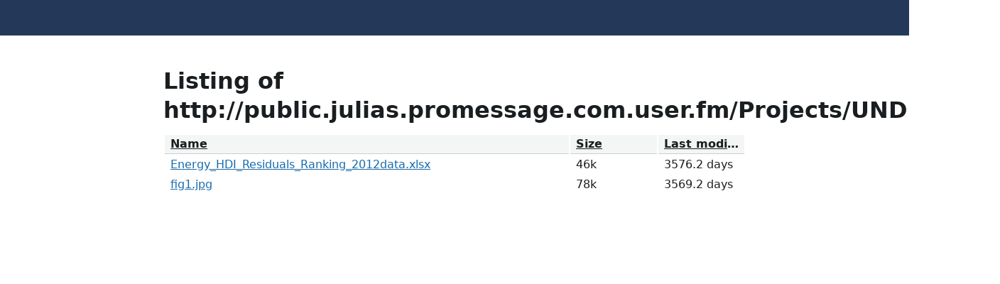

--- FILE ---
content_type: text/html; charset=utf-8
request_url: http://public.julias.promessage.com.user.fm/Projects/UNDP_blog/
body_size: 745
content:
<!DOCTYPE html>
<html>
<head>
<title>Directory listing</title>
<link rel="stylesheet" type="text/css" href="https://www.fastmailusercontent.com/filestorage/css/dirlist.css">
<script type="text/javascript" src="https://www.fastmailusercontent.com/filestorage/js/sorttable.js"></script>
<script type="text/javascript"><!--
window.onload = function() { var dh = document.location.hash; if (dh) { ts_resortTable(document.getElementById(dh.slice(1)).firstChild); } };
--></script>
</head>
<body>
<main>
<h1>Listing of http://public.julias.promessage.com.user.fm/Projects/UNDP_blog/</h1>
<table class="sortable aw" id="filelist">
<tr id="head">
<th id="hrownum" class="crownum">Row</td>
<th id="hname" class="cname">Name</th>
<th id="hsize" class="csize">Size</th>
<th id="hmod" class="cmod">Last modified</th>
<th id="hsha1" class="csha1 nosort">SHA1</th>
<th id="hcomment" class="ccomment nosort">Comment</th>
</tr>
<tr class="rodd">
<td class="crownum">1</td>
<td class="cname"><a href="Energy_HDI_Residuals_Ranking_2012data.xlsx">Energy_HDI_Residuals_Ranking_2012data.xlsx</a></td>
<td class="csize">46k</td>
<td class="cmod">3576.2 days</td>
<td class="csha1">23d62ec08186f5ac5b409dc0d76dcd17311a68be</td>
<td class="ccomment">&nbsp;</td>
</tr>
<tr class="reven">
<td class="crownum">2</td>
<td class="cname"><a href="fig1.jpg">fig1.jpg</a></td>
<td class="csize">78k</td>
<td class="cmod">3569.2 days</td>
<td class="csha1">d0e59746169d5a1899b4b6bafe8db99914b488ea</td>
<td class="ccomment">&nbsp;</td>
</tr>
</table>

</main>
</body>
</html>


--- FILE ---
content_type: application/x-javascript
request_url: https://www.fastmailusercontent.com/filestorage/js/sorttable.js
body_size: 1315
content:
var SORT_COLUMN_INDEX;addEvent(window,"load",sortables_init);var SORT_COLUMN_MAP=new Array,TIME_MULTIPLIERS=new Array;function sortables_init(){if(document.getElementsByTagName)for(tbls=document.getElementsByTagName("table"),ti=0;ti<tbls.length;ti++)thisTbl=tbls[ti],-1!=(" "+thisTbl.className+" ").indexOf("sortable")&&thisTbl.id&&ts_makeSortable(thisTbl)}function ts_makeSortable(t){if(t.rows&&t.rows.length>0)var e=t.rows[0];if(e){for(var r=0;r<e.cells.length;r++){var s=e.cells[r];if(-1==(" "+s.className+" ").indexOf(" nosort ")){var a=ts_getInnerText(s);s.innerHTML='<a id="sortcolid'+r+'" href="#" class="sortheader" onclick="ts_resortTable(this);return false;">'+a+'<span class="sortarrow"></span></a>',SORT_COLUMN_MAP[s.cellIndex]=r}}ts_resortTable(document.getElementById("sortcolid0"))}}function ts_getInnerText(t){if("string"==typeof t)return t;if(void 0===t)return t;if(t.innerText)return t.innerText;for(var e="",r=t.childNodes,s=r.length,a=0;a<s;a++)switch(r[a].nodeType){case 1:e+=ts_getInnerText(r[a]);break;case 3:e+=r[a].nodeValue}return e}function ts_resortTable(t){for(var e,r=0;r<t.childNodes.length;r++)t.childNodes[r].tagName&&"span"==t.childNodes[r].tagName.toLowerCase()&&(e=t.childNodes[r]);if(e){ts_getInnerText(e);var s=t.parentNode,a=SORT_COLUMN_MAP[s.cellIndex],n=getParent(s,"TABLE");if(!(n.rows.length<=1)){var o=ts_getInnerText(n.rows[1].cells[a]);sortfn=ts_sort_caseinsensitive,o.match(/^\d\d[\/-]\d\d[\/-]\d\d\d\d$/)&&(sortfn=ts_sort_date),o.match(/^\d\d[\/-]\d\d[\/-]\d\d$/)&&(sortfn=ts_sort_date),o.match(/^[\d\.]+ (second|minute|hour|day|month|year)s$/)&&(sortfn=ts_sort_time),o.match(/^[�$]/)&&(sortfn=ts_sort_currency),o.match(/^\s*[\d\.]+[kmKM\%]?$/)&&(sortfn=ts_sort_numeric),SORT_COLUMN_INDEX=a;var b=new Array,l=new Array;for(i=0;i<n.rows[0].length;i++)b[i]=n.rows[0][i];for(j=1;j<n.rows.length;j++)l[j-1]=n.rows[j];for(l.sort(sortfn),"down"==e.getAttribute("sortdir")?(ARROW="&nbsp;&nbsp;&uarr;",l.reverse(),e.setAttribute("sortdir","up")):(ARROW="&nbsp;&nbsp;&darr;",e.setAttribute("sortdir","down")),i=0;i<l.length;i++)(!l[i].className||l[i].className&&-1==l[i].className.indexOf("sortbottom"))&&n.tBodies[0].appendChild(l[i]);for(i=0;i<l.length;i++)l[i].className&&-1!=l[i].className.indexOf("sortbottom")&&n.tBodies[0].appendChild(l[i]);var d=document.getElementsByTagName("span");for(r=0;r<d.length;r++)"sortarrow"==d[r].className&&getParent(d[r],"table")==getParent(t,"table")&&(d[r].innerHTML="");e.innerHTML=ARROW}}}function getParent(t,e){return null==t?null:1==t.nodeType&&t.tagName.toLowerCase()==e.toLowerCase()?t:getParent(t.parentNode,e)}function ts_sort_date(t,e){return aa=ts_getInnerText(t.cells[SORT_COLUMN_INDEX]),bb=ts_getInnerText(e.cells[SORT_COLUMN_INDEX]),10==aa.length?dt1=aa.substr(6,4)+aa.substr(3,2)+aa.substr(0,2):(yr=aa.substr(6,2),parseInt(yr)<50?yr="20"+yr:yr="19"+yr,dt1=yr+aa.substr(3,2)+aa.substr(0,2)),10==bb.length?dt2=bb.substr(6,4)+bb.substr(3,2)+bb.substr(0,2):(yr=bb.substr(6,2),parseInt(yr)<50?yr="20"+yr:yr="19"+yr,dt2=yr+bb.substr(3,2)+bb.substr(0,2)),dt1==dt2?0:dt1<dt2?-1:1}function ts_sort_time(t,e){return aa=ts_getInnerText(t.cells[SORT_COLUMN_INDEX]),bb=ts_getInnerText(e.cells[SORT_COLUMN_INDEX]),am=1,/^[\d\.]+ (second|minute|hour|day|month|year)s$/.exec(aa)&&(am=TIME_MULTIPLIERS[RegExp.$1]),aa=parseFloat(aa)*am,isNaN(aa)&&(aa=0),bm=1,/^[\d\.]+ (second|minute|hour|day|month|year)s$/.exec(bb)&&(bm=TIME_MULTIPLIERS[RegExp.$1]),bb=parseFloat(bb)*bm,isNaN(bb)&&(bb=0),aa-bb}function ts_sort_currency(t,e){return aa=ts_getInnerText(t.cells[SORT_COLUMN_INDEX]).replace(/[^0-9.]/g,""),bb=ts_getInnerText(e.cells[SORT_COLUMN_INDEX]).replace(/[^0-9.]/g,""),parseFloat(aa)-parseFloat(bb)}function ts_sort_numeric(t,e){return at=ts_getInnerText(t.cells[SORT_COLUMN_INDEX]),aa=parseFloat(at),isNaN(aa)&&(aa=0),at.match(/[kK]$/)&&(aa*=1024),at.match(/[mM]$/)&&(aa*=1048576),bt=ts_getInnerText(e.cells[SORT_COLUMN_INDEX]),bb=parseFloat(bt),isNaN(bb)&&(bb=0),bt.match(/[kK]$/)&&(bb*=1024),bt.match(/[mM]$/)&&(bb*=1048576),aa-bb}function ts_sort_caseinsensitive(t,e){return aa=ts_getInnerText(t.cells[SORT_COLUMN_INDEX]).toLowerCase(),bb=ts_getInnerText(e.cells[SORT_COLUMN_INDEX]).toLowerCase(),aa==bb?0:aa<bb?-1:1}function ts_sort_default(t,e){return aa=ts_getInnerText(t.cells[SORT_COLUMN_INDEX]),bb=ts_getInnerText(e.cells[SORT_COLUMN_INDEX]),aa==bb?0:aa<bb?-1:1}function addEvent(t,e,r,s){return t.addEventListener?(t.addEventListener(e,r,s),!0):t.attachEvent?t.attachEvent("on"+e,r):void 0}TIME_MULTIPLIERS.second=1,TIME_MULTIPLIERS.minute=60,TIME_MULTIPLIERS.hour=3600,TIME_MULTIPLIERS.day=86400,TIME_MULTIPLIERS.year=31536e3;